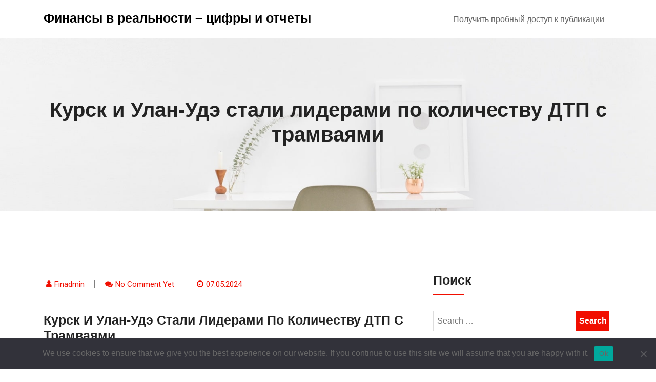

--- FILE ---
content_type: text/html; charset=UTF-8
request_url: https://financereality.ru/2024/05/07/629239-kursk-i-ulan-udeh-stali-liderami-po-kolichestvu-d-38lx/
body_size: 15285
content:
<!doctype html>
<html lang="ru-RU">
<head>
	<meta charset="UTF-8">
	<meta name="viewport" content="width=device-width, initial-scale=1">
	<link rel="profile" href="https://gmpg.org/xfn/11">

	<title>Курск и Улан-Удэ стали лидерами по количеству ДТП с трамваями &#8211; Финансы в реальности &#8211; цифры и отчеты</title>
<meta name='robots' content='max-image-preview:large' />
	<style>img:is([sizes="auto" i], [sizes^="auto," i]) { contain-intrinsic-size: 3000px 1500px }</style>
	<link rel='dns-prefetch' href='//fonts.googleapis.com' />
<link rel="alternate" type="application/rss+xml" title="Финансы в реальности - цифры и отчеты &raquo; Feed" href="https://financereality.ru/feed/" />
<link rel="alternate" type="application/rss+xml" title="Финансы в реальности - цифры и отчеты &raquo; Comments Feed" href="https://financereality.ru/comments/feed/" />
<link rel="alternate" type="application/rss+xml" title="Финансы в реальности - цифры и отчеты &raquo; Курск и Улан-Удэ стали лидерами по количеству ДТП с трамваями Comments Feed" href="https://financereality.ru/2024/05/07/629239-kursk-i-ulan-udeh-stali-liderami-po-kolichestvu-d-38lx/feed/" />
<script type="text/javascript">
/* <![CDATA[ */
window._wpemojiSettings = {"baseUrl":"https:\/\/s.w.org\/images\/core\/emoji\/15.1.0\/72x72\/","ext":".png","svgUrl":"https:\/\/s.w.org\/images\/core\/emoji\/15.1.0\/svg\/","svgExt":".svg","source":{"concatemoji":"https:\/\/financereality.ru\/wp-includes\/js\/wp-emoji-release.min.js?ver=6.8.1"}};
/*! This file is auto-generated */
!function(i,n){var o,s,e;function c(e){try{var t={supportTests:e,timestamp:(new Date).valueOf()};sessionStorage.setItem(o,JSON.stringify(t))}catch(e){}}function p(e,t,n){e.clearRect(0,0,e.canvas.width,e.canvas.height),e.fillText(t,0,0);var t=new Uint32Array(e.getImageData(0,0,e.canvas.width,e.canvas.height).data),r=(e.clearRect(0,0,e.canvas.width,e.canvas.height),e.fillText(n,0,0),new Uint32Array(e.getImageData(0,0,e.canvas.width,e.canvas.height).data));return t.every(function(e,t){return e===r[t]})}function u(e,t,n){switch(t){case"flag":return n(e,"\ud83c\udff3\ufe0f\u200d\u26a7\ufe0f","\ud83c\udff3\ufe0f\u200b\u26a7\ufe0f")?!1:!n(e,"\ud83c\uddfa\ud83c\uddf3","\ud83c\uddfa\u200b\ud83c\uddf3")&&!n(e,"\ud83c\udff4\udb40\udc67\udb40\udc62\udb40\udc65\udb40\udc6e\udb40\udc67\udb40\udc7f","\ud83c\udff4\u200b\udb40\udc67\u200b\udb40\udc62\u200b\udb40\udc65\u200b\udb40\udc6e\u200b\udb40\udc67\u200b\udb40\udc7f");case"emoji":return!n(e,"\ud83d\udc26\u200d\ud83d\udd25","\ud83d\udc26\u200b\ud83d\udd25")}return!1}function f(e,t,n){var r="undefined"!=typeof WorkerGlobalScope&&self instanceof WorkerGlobalScope?new OffscreenCanvas(300,150):i.createElement("canvas"),a=r.getContext("2d",{willReadFrequently:!0}),o=(a.textBaseline="top",a.font="600 32px Arial",{});return e.forEach(function(e){o[e]=t(a,e,n)}),o}function t(e){var t=i.createElement("script");t.src=e,t.defer=!0,i.head.appendChild(t)}"undefined"!=typeof Promise&&(o="wpEmojiSettingsSupports",s=["flag","emoji"],n.supports={everything:!0,everythingExceptFlag:!0},e=new Promise(function(e){i.addEventListener("DOMContentLoaded",e,{once:!0})}),new Promise(function(t){var n=function(){try{var e=JSON.parse(sessionStorage.getItem(o));if("object"==typeof e&&"number"==typeof e.timestamp&&(new Date).valueOf()<e.timestamp+604800&&"object"==typeof e.supportTests)return e.supportTests}catch(e){}return null}();if(!n){if("undefined"!=typeof Worker&&"undefined"!=typeof OffscreenCanvas&&"undefined"!=typeof URL&&URL.createObjectURL&&"undefined"!=typeof Blob)try{var e="postMessage("+f.toString()+"("+[JSON.stringify(s),u.toString(),p.toString()].join(",")+"));",r=new Blob([e],{type:"text/javascript"}),a=new Worker(URL.createObjectURL(r),{name:"wpTestEmojiSupports"});return void(a.onmessage=function(e){c(n=e.data),a.terminate(),t(n)})}catch(e){}c(n=f(s,u,p))}t(n)}).then(function(e){for(var t in e)n.supports[t]=e[t],n.supports.everything=n.supports.everything&&n.supports[t],"flag"!==t&&(n.supports.everythingExceptFlag=n.supports.everythingExceptFlag&&n.supports[t]);n.supports.everythingExceptFlag=n.supports.everythingExceptFlag&&!n.supports.flag,n.DOMReady=!1,n.readyCallback=function(){n.DOMReady=!0}}).then(function(){return e}).then(function(){var e;n.supports.everything||(n.readyCallback(),(e=n.source||{}).concatemoji?t(e.concatemoji):e.wpemoji&&e.twemoji&&(t(e.twemoji),t(e.wpemoji)))}))}((window,document),window._wpemojiSettings);
/* ]]> */
</script>
<style id='wp-emoji-styles-inline-css' type='text/css'>

	img.wp-smiley, img.emoji {
		display: inline !important;
		border: none !important;
		box-shadow: none !important;
		height: 1em !important;
		width: 1em !important;
		margin: 0 0.07em !important;
		vertical-align: -0.1em !important;
		background: none !important;
		padding: 0 !important;
	}
</style>
<link rel='stylesheet' id='wp-block-library-css' href='https://financereality.ru/wp-includes/css/dist/block-library/style.min.css?ver=6.8.1' type='text/css' media='all' />
<style id='classic-theme-styles-inline-css' type='text/css'>
/*! This file is auto-generated */
.wp-block-button__link{color:#fff;background-color:#32373c;border-radius:9999px;box-shadow:none;text-decoration:none;padding:calc(.667em + 2px) calc(1.333em + 2px);font-size:1.125em}.wp-block-file__button{background:#32373c;color:#fff;text-decoration:none}
</style>
<style id='global-styles-inline-css' type='text/css'>
:root{--wp--preset--aspect-ratio--square: 1;--wp--preset--aspect-ratio--4-3: 4/3;--wp--preset--aspect-ratio--3-4: 3/4;--wp--preset--aspect-ratio--3-2: 3/2;--wp--preset--aspect-ratio--2-3: 2/3;--wp--preset--aspect-ratio--16-9: 16/9;--wp--preset--aspect-ratio--9-16: 9/16;--wp--preset--color--black: #000000;--wp--preset--color--cyan-bluish-gray: #abb8c3;--wp--preset--color--white: #ffffff;--wp--preset--color--pale-pink: #f78da7;--wp--preset--color--vivid-red: #cf2e2e;--wp--preset--color--luminous-vivid-orange: #ff6900;--wp--preset--color--luminous-vivid-amber: #fcb900;--wp--preset--color--light-green-cyan: #7bdcb5;--wp--preset--color--vivid-green-cyan: #00d084;--wp--preset--color--pale-cyan-blue: #8ed1fc;--wp--preset--color--vivid-cyan-blue: #0693e3;--wp--preset--color--vivid-purple: #9b51e0;--wp--preset--gradient--vivid-cyan-blue-to-vivid-purple: linear-gradient(135deg,rgba(6,147,227,1) 0%,rgb(155,81,224) 100%);--wp--preset--gradient--light-green-cyan-to-vivid-green-cyan: linear-gradient(135deg,rgb(122,220,180) 0%,rgb(0,208,130) 100%);--wp--preset--gradient--luminous-vivid-amber-to-luminous-vivid-orange: linear-gradient(135deg,rgba(252,185,0,1) 0%,rgba(255,105,0,1) 100%);--wp--preset--gradient--luminous-vivid-orange-to-vivid-red: linear-gradient(135deg,rgba(255,105,0,1) 0%,rgb(207,46,46) 100%);--wp--preset--gradient--very-light-gray-to-cyan-bluish-gray: linear-gradient(135deg,rgb(238,238,238) 0%,rgb(169,184,195) 100%);--wp--preset--gradient--cool-to-warm-spectrum: linear-gradient(135deg,rgb(74,234,220) 0%,rgb(151,120,209) 20%,rgb(207,42,186) 40%,rgb(238,44,130) 60%,rgb(251,105,98) 80%,rgb(254,248,76) 100%);--wp--preset--gradient--blush-light-purple: linear-gradient(135deg,rgb(255,206,236) 0%,rgb(152,150,240) 100%);--wp--preset--gradient--blush-bordeaux: linear-gradient(135deg,rgb(254,205,165) 0%,rgb(254,45,45) 50%,rgb(107,0,62) 100%);--wp--preset--gradient--luminous-dusk: linear-gradient(135deg,rgb(255,203,112) 0%,rgb(199,81,192) 50%,rgb(65,88,208) 100%);--wp--preset--gradient--pale-ocean: linear-gradient(135deg,rgb(255,245,203) 0%,rgb(182,227,212) 50%,rgb(51,167,181) 100%);--wp--preset--gradient--electric-grass: linear-gradient(135deg,rgb(202,248,128) 0%,rgb(113,206,126) 100%);--wp--preset--gradient--midnight: linear-gradient(135deg,rgb(2,3,129) 0%,rgb(40,116,252) 100%);--wp--preset--font-size--small: 13px;--wp--preset--font-size--medium: 20px;--wp--preset--font-size--large: 36px;--wp--preset--font-size--x-large: 42px;--wp--preset--spacing--20: 0.44rem;--wp--preset--spacing--30: 0.67rem;--wp--preset--spacing--40: 1rem;--wp--preset--spacing--50: 1.5rem;--wp--preset--spacing--60: 2.25rem;--wp--preset--spacing--70: 3.38rem;--wp--preset--spacing--80: 5.06rem;--wp--preset--shadow--natural: 6px 6px 9px rgba(0, 0, 0, 0.2);--wp--preset--shadow--deep: 12px 12px 50px rgba(0, 0, 0, 0.4);--wp--preset--shadow--sharp: 6px 6px 0px rgba(0, 0, 0, 0.2);--wp--preset--shadow--outlined: 6px 6px 0px -3px rgba(255, 255, 255, 1), 6px 6px rgba(0, 0, 0, 1);--wp--preset--shadow--crisp: 6px 6px 0px rgba(0, 0, 0, 1);}:where(.is-layout-flex){gap: 0.5em;}:where(.is-layout-grid){gap: 0.5em;}body .is-layout-flex{display: flex;}.is-layout-flex{flex-wrap: wrap;align-items: center;}.is-layout-flex > :is(*, div){margin: 0;}body .is-layout-grid{display: grid;}.is-layout-grid > :is(*, div){margin: 0;}:where(.wp-block-columns.is-layout-flex){gap: 2em;}:where(.wp-block-columns.is-layout-grid){gap: 2em;}:where(.wp-block-post-template.is-layout-flex){gap: 1.25em;}:where(.wp-block-post-template.is-layout-grid){gap: 1.25em;}.has-black-color{color: var(--wp--preset--color--black) !important;}.has-cyan-bluish-gray-color{color: var(--wp--preset--color--cyan-bluish-gray) !important;}.has-white-color{color: var(--wp--preset--color--white) !important;}.has-pale-pink-color{color: var(--wp--preset--color--pale-pink) !important;}.has-vivid-red-color{color: var(--wp--preset--color--vivid-red) !important;}.has-luminous-vivid-orange-color{color: var(--wp--preset--color--luminous-vivid-orange) !important;}.has-luminous-vivid-amber-color{color: var(--wp--preset--color--luminous-vivid-amber) !important;}.has-light-green-cyan-color{color: var(--wp--preset--color--light-green-cyan) !important;}.has-vivid-green-cyan-color{color: var(--wp--preset--color--vivid-green-cyan) !important;}.has-pale-cyan-blue-color{color: var(--wp--preset--color--pale-cyan-blue) !important;}.has-vivid-cyan-blue-color{color: var(--wp--preset--color--vivid-cyan-blue) !important;}.has-vivid-purple-color{color: var(--wp--preset--color--vivid-purple) !important;}.has-black-background-color{background-color: var(--wp--preset--color--black) !important;}.has-cyan-bluish-gray-background-color{background-color: var(--wp--preset--color--cyan-bluish-gray) !important;}.has-white-background-color{background-color: var(--wp--preset--color--white) !important;}.has-pale-pink-background-color{background-color: var(--wp--preset--color--pale-pink) !important;}.has-vivid-red-background-color{background-color: var(--wp--preset--color--vivid-red) !important;}.has-luminous-vivid-orange-background-color{background-color: var(--wp--preset--color--luminous-vivid-orange) !important;}.has-luminous-vivid-amber-background-color{background-color: var(--wp--preset--color--luminous-vivid-amber) !important;}.has-light-green-cyan-background-color{background-color: var(--wp--preset--color--light-green-cyan) !important;}.has-vivid-green-cyan-background-color{background-color: var(--wp--preset--color--vivid-green-cyan) !important;}.has-pale-cyan-blue-background-color{background-color: var(--wp--preset--color--pale-cyan-blue) !important;}.has-vivid-cyan-blue-background-color{background-color: var(--wp--preset--color--vivid-cyan-blue) !important;}.has-vivid-purple-background-color{background-color: var(--wp--preset--color--vivid-purple) !important;}.has-black-border-color{border-color: var(--wp--preset--color--black) !important;}.has-cyan-bluish-gray-border-color{border-color: var(--wp--preset--color--cyan-bluish-gray) !important;}.has-white-border-color{border-color: var(--wp--preset--color--white) !important;}.has-pale-pink-border-color{border-color: var(--wp--preset--color--pale-pink) !important;}.has-vivid-red-border-color{border-color: var(--wp--preset--color--vivid-red) !important;}.has-luminous-vivid-orange-border-color{border-color: var(--wp--preset--color--luminous-vivid-orange) !important;}.has-luminous-vivid-amber-border-color{border-color: var(--wp--preset--color--luminous-vivid-amber) !important;}.has-light-green-cyan-border-color{border-color: var(--wp--preset--color--light-green-cyan) !important;}.has-vivid-green-cyan-border-color{border-color: var(--wp--preset--color--vivid-green-cyan) !important;}.has-pale-cyan-blue-border-color{border-color: var(--wp--preset--color--pale-cyan-blue) !important;}.has-vivid-cyan-blue-border-color{border-color: var(--wp--preset--color--vivid-cyan-blue) !important;}.has-vivid-purple-border-color{border-color: var(--wp--preset--color--vivid-purple) !important;}.has-vivid-cyan-blue-to-vivid-purple-gradient-background{background: var(--wp--preset--gradient--vivid-cyan-blue-to-vivid-purple) !important;}.has-light-green-cyan-to-vivid-green-cyan-gradient-background{background: var(--wp--preset--gradient--light-green-cyan-to-vivid-green-cyan) !important;}.has-luminous-vivid-amber-to-luminous-vivid-orange-gradient-background{background: var(--wp--preset--gradient--luminous-vivid-amber-to-luminous-vivid-orange) !important;}.has-luminous-vivid-orange-to-vivid-red-gradient-background{background: var(--wp--preset--gradient--luminous-vivid-orange-to-vivid-red) !important;}.has-very-light-gray-to-cyan-bluish-gray-gradient-background{background: var(--wp--preset--gradient--very-light-gray-to-cyan-bluish-gray) !important;}.has-cool-to-warm-spectrum-gradient-background{background: var(--wp--preset--gradient--cool-to-warm-spectrum) !important;}.has-blush-light-purple-gradient-background{background: var(--wp--preset--gradient--blush-light-purple) !important;}.has-blush-bordeaux-gradient-background{background: var(--wp--preset--gradient--blush-bordeaux) !important;}.has-luminous-dusk-gradient-background{background: var(--wp--preset--gradient--luminous-dusk) !important;}.has-pale-ocean-gradient-background{background: var(--wp--preset--gradient--pale-ocean) !important;}.has-electric-grass-gradient-background{background: var(--wp--preset--gradient--electric-grass) !important;}.has-midnight-gradient-background{background: var(--wp--preset--gradient--midnight) !important;}.has-small-font-size{font-size: var(--wp--preset--font-size--small) !important;}.has-medium-font-size{font-size: var(--wp--preset--font-size--medium) !important;}.has-large-font-size{font-size: var(--wp--preset--font-size--large) !important;}.has-x-large-font-size{font-size: var(--wp--preset--font-size--x-large) !important;}
:where(.wp-block-post-template.is-layout-flex){gap: 1.25em;}:where(.wp-block-post-template.is-layout-grid){gap: 1.25em;}
:where(.wp-block-columns.is-layout-flex){gap: 2em;}:where(.wp-block-columns.is-layout-grid){gap: 2em;}
:root :where(.wp-block-pullquote){font-size: 1.5em;line-height: 1.6;}
</style>
<link rel='stylesheet' id='custom-comments-css-css' href='https://financereality.ru/wp-content/plugins/bka-single/asset/styles.css?ver=6.8.1' type='text/css' media='all' />
<link rel='stylesheet' id='cookie-notice-front-css' href='https://financereality.ru/wp-content/plugins/cookie-notice/css/front.min.css?ver=2.4.16' type='text/css' media='all' />
<link rel='stylesheet' id='techup-css' href='https://fonts.googleapis.com/css?family=Open%2BSans%3A400%2C600%2C700%2C800%7CRoboto%3A300%2C400%2C500%2C700%2C900&#038;subset=latin%2Clatin-ext' type='text/css' media='all' />
<link rel='stylesheet' id='bootstrap-css' href='https://financereality.ru/wp-content/themes/techup/assets/css/bootstrap.css?ver=6.8.1' type='text/css' media='all' />
<link rel='stylesheet' id='font-awesome-css' href='https://financereality.ru/wp-content/themes/techup/assets/css/font-awesome.css?ver=6.8.1' type='text/css' media='all' />
<link rel='stylesheet' id='owl-carousal-css' href='https://financereality.ru/wp-content/themes/techup/assets/css/owl.carousel.css?ver=6.8.1' type='text/css' media='all' />
<link rel='stylesheet' id='owl.theme.default-css' href='https://financereality.ru/wp-content/themes/techup/assets/css/owl.theme.default.css?ver=6.8.1' type='text/css' media='all' />
<link rel='stylesheet' id='magnific-popup-css' href='https://financereality.ru/wp-content/themes/techup/assets/css/magnific-popup.css?ver=6.8.1' type='text/css' media='all' />
<link rel='stylesheet' id='techup-sites-style-css' href='https://financereality.ru/wp-content/themes/finance-business-fr/style.css?ver=1.4' type='text/css' media='all' />
<style id='techup-sites-style-inline-css' type='text/css'>
.team-slider-two.owl-theme .owl-nav [class*=owl-]:hover,.team-slider-two.owl-theme .owl-nav [class*=owl-]:focus,.post-meta li a:hover,.post-meta li a:focus,h5 a:hover,h6 a:hover,h5 a:focus,h6 a:focus,.widget_categories a:hover,.widget_archive a:hover,.widget_categories a:focus,.widget_archive a:focus,.widget_meta a:hover,.widget_meta a:focus,.foot-bottom a,.main-navigation a:hover,.widget_recent_entries a:hover,.widget_recent_entries a:focus,.widget_recent_comments .recentcomments a:hover,.widget_recent_comments .recentcomments a:focus,.widget_recent_entries .post-date,.blog-detail .post-meta li a,.logged-in-as a,.read-more:hover,.read-more:focus,.blog-detail .post-meta li i,.comment-meta a,.says,.sp-100 .pagination-blog .navigation .nav-links a,.post-tags a:hover,.post-tags a:focus ,.btn-one:hover,.btn-one:focus,.widget_pages a:hover,.widget_pages a:focus,.hero-sec .caption h1,.main-menu ul ul.sub-menu a:hover,.navbar-expand-lg a:hover,.services-5 .icon-box i,.services-5 .icon-box h4 a:hover ,.widget_categories li:hover,.widget_archive li:hover,.widget_categories li a:focus,.widget_archive li a:focus,.testimonials-5 .testimonial-item i,.fibu h2,.fibu-port h5:hover.portfolio-5 .box-body:hover .box-title,.portfolio-5 .box-body:hover i{color:#f10e00 !important}.all-title .title-sep{fill:#f10e00}.fibu-ser .icon-box{box-shadow:5px 5px 0 #f10e0099}.team-two:hover,.team-two:focus,.service-box:hover .service-content,.carousel-caption a,.blog-5 .btn-wraper .read-more-btn:hover{border-color:#f10e00 !important}.btn-two:before,.btn-two:after{border-bottom:#f10e00 25px solid ;!important;border-top:#f10e00 25px solid ;!important}.search-form input[type='submit'],.widget_tag_cloud .tagcloud a:hover,.widget_tag_cloud .tagcloud a:focus,.pagination .nav-links .page-numbers.current,.pagination .nav-links .page-numbers:hover{border-color:#f10e00}.title-line:before,.title-line:after{background:linear-gradient(to left,transparent,#f10e00) !important}.fbusi .testimonial .testimonial-content:after{border-top:10px solid #f10e00}.btn-dark,.service-box2:after,.feature-box::after,.class-box:hover h5:before,.class-box:hover h5:after,.class-box:focus h5:before,.class-box:focus h5:after,section.cta,.foot-title h4::after,.main-navigation .nav-menu>.menu-item-has-children > .sub-menu li a:before,.search-form input[type='submit'],.title-sep2::after,::-webkit-scrollbar-thumb,::-webkit-scrollbar-thumb:hover,.comment-respond .comment-reply-title::after,.comment-respond .form-submit input,.widget_tag_cloud .tagcloud a:hover,.widget_tag_cloud .tagcloud a:focus,.pagination .nav-links .page-numbers.current,.pagination .nav-links .page-numbers:hover,.reply:focus,.blog .blog-item:hover .date,.blog .blog-item:focus .date,.owl-theme .owl-dots .owl-dot.active span,.owl-theme .owl-dots .owl-dot:hover span,.owl-theme .owl-dots .owl-dot:focus span,.service-box3col:after,.service-box4col:after,.service-box:hover .service-content,.project:hover .proj-content,.project:focus .proj-content,.header-three,.bg-theme,.btn-2,.cta-2,.carousel-indicators .active,.our-team .social_media_team,.service-box3 h5::after,.title-line > i,.main-menu ul ul.sub-menu a::before,.cta-4,.blog-5 .btn-wraper .read-more-btn:hover,.about .about-box:before,.tradebusi-port .box-content{background-color:#f10e00 !important}blockquote{border-left:#f10e00 5px solid}.sec-title:after,.sec-title:before,.carousel-control-prev-icon:before,.carousel-control-next-icon:before,.separator ul li,.testimonials-5 .testimonial-item,.fibu-ser .icon-box i,.fibu-ser .icon-box i:hover,.fbusi .testimonial .testimonial-content,.fbusi .our-team .team-content,.tradebusi .about-box i,.tradebusi-ser .service-icon,.tradebusi-ser .service-icon:before{background:#f10e00 !important}
</style>
<link rel='stylesheet' id='techup-tpstyle-css' href='https://financereality.ru/wp-content/themes/techup/assets/css/techup-custom-style.css?ver=6.8.1' type='text/css' media='all' />
<link rel='stylesheet' id='responsive-css' href='https://financereality.ru/wp-content/themes/techup/assets/css/responsive.css?ver=6.8.1' type='text/css' media='all' />
<link rel='stylesheet' id='techup-skin-css' href='https://financereality.ru/wp-content/themes/techup/assets/css/skin-2.css?ver=6.8.1' type='text/css' media='all' />
<link rel='stylesheet' id='finance-business-parent-theme-style-css' href='https://financereality.ru/wp-content/themes/techup/style.css?ver=6.8.1' type='text/css' media='all' />
<link rel='stylesheet' id='finance-business-child-style-css' href='https://financereality.ru/wp-content/themes/finance-business-fr/child-css/child.css?ver=6.8.1' type='text/css' media='all' />
<script type="text/javascript" id="cookie-notice-front-js-before">
/* <![CDATA[ */
var cnArgs = {"ajaxUrl":"https:\/\/financereality.ru\/wp-admin\/admin-ajax.php","nonce":"46800e70ae","hideEffect":"fade","position":"bottom","onScroll":false,"onScrollOffset":100,"onClick":false,"cookieName":"cookie_notice_accepted","cookieTime":2592000,"cookieTimeRejected":2592000,"globalCookie":false,"redirection":false,"cache":false,"revokeCookies":false,"revokeCookiesOpt":"automatic"};
/* ]]> */
</script>
<script type="text/javascript" src="https://financereality.ru/wp-content/plugins/cookie-notice/js/front.min.js?ver=2.4.16" id="cookie-notice-front-js"></script>
<script type="text/javascript" src="https://financereality.ru/wp-includes/js/jquery/jquery.min.js?ver=3.7.1" id="jquery-core-js"></script>
<script type="text/javascript" src="https://financereality.ru/wp-includes/js/jquery/jquery-migrate.min.js?ver=3.4.1" id="jquery-migrate-js"></script>
<script type="text/javascript" src="https://financereality.ru/wp-content/themes/techup/assets/js/popper.js?ver=1" id="popper-js"></script>
<script type="text/javascript" src="https://financereality.ru/wp-content/themes/techup/assets/js/bootstrap.js?ver=1" id="bootstrap-js"></script>
<script type="text/javascript" src="https://financereality.ru/wp-content/themes/finance-business-fr/child-js/custom_script.js?ver=6.8.1" id="finance-business-custom-script-js"></script>
<link rel="https://api.w.org/" href="https://financereality.ru/wp-json/" /><link rel="alternate" title="JSON" type="application/json" href="https://financereality.ru/wp-json/wp/v2/posts/58111" /><link rel="EditURI" type="application/rsd+xml" title="RSD" href="https://financereality.ru/xmlrpc.php?rsd" />
<meta name="generator" content="WordPress 6.8.1" />
<link rel="canonical" href="https://financereality.ru/2024/05/07/629239-kursk-i-ulan-udeh-stali-liderami-po-kolichestvu-d-38lx/" />
<link rel='shortlink' href='https://financereality.ru/?p=58111' />
<link rel="alternate" title="oEmbed (JSON)" type="application/json+oembed" href="https://financereality.ru/wp-json/oembed/1.0/embed?url=https%3A%2F%2Ffinancereality.ru%2F2024%2F05%2F07%2F629239-kursk-i-ulan-udeh-stali-liderami-po-kolichestvu-d-38lx%2F" />
<meta name="description" content="Столкновения с трамваями на перекрестках нередко сопровождаются серьезными повреждениям транспортных средств, в том числе в силу разных «весовых категорий» попавших в такую аварию. Об этом свидетельствует статистика страховых случаев по ОСАГО и каско комп">		<style type="text/css">
						.page-banner
			  {
				background-image:url('https://financereality.ru/wp-content/themes/techup/assets/images/header.jpg');
			  }
		
			.site-title,.site-description
			 {
			color: #000000;
			
			  }

				
		</style>
		<style id="kirki-inline-styles"></style>

<link rel="apple-touch-icon" sizes="180x180" href="/apple-touch-icon.png">
<link rel="icon" type="image/png" sizes="32x32" href="/favicon-32x32.png">
<link rel="icon" type="image/png" sizes="16x16" href="/favicon-16x16.png">
<link rel="manifest" href="/site.webmanifest">
<link rel="mask-icon" href="/safari-pinned-tab.svg" color="#5bbad5">
<meta name="msapplication-TileColor" content="#da532c">
<meta name="theme-color" content="#ffffff">


</head>
<body class="wp-singular post-template-default single single-post postid-58111 single-format-standard wp-embed-responsive wp-theme-techup wp-child-theme-finance-business-fr cookies-not-set no-sidebar right-sidebar">
<div id="page" class="site">
<a class="skip-link screen-reader-text" href="#content">
Skip to content</a>
<header>
        <div class="header-two affix">
            <div class="container">
                <div class="row">
                    <div class="col-12">
                        <div class="menu-two">
        
            <div class="logo-wrap">
                <div class="logo">
                                 <a href="https://financereality.ru/">
                 <h1 class="site-title">
                 Финансы в реальности &#8211; цифры и отчеты                 </h1>
                   <p class="site-description">
                                  </p>
                 </a>
                             </div>
        </div>
    

            
            <nav class="main-navigation navbar navbar-expand-lg" id="site-navigation">
                 <button class="menu-toggle" aria-controls="primary-menu" aria-expanded="false"><i class="fa fa-bars"></i></button>
                 <div id="nav-content" class="navbar-nav mr-auto"><ul>
<li class="page_item page-item-106897"><a href="https://financereality.ru/poluchit-probnyj-dostup-k-publikacii/">Получить пробный доступ к публикации</a></li>
</ul></div>
            </nav>
        </div>
        
                    </div>
                </div>
            </div>
        </div>
    </header>

<div id="content"></div>

		 <section class="page-banner">
<div class="container">
            <div class="row">
            	<div class="col-12">
            	
<h3>Курск и Улан-Удэ стали лидерами по количеству ДТП с трамваями</h3></div>
</div>
			</div>
		</div>
	</div>
</section>

<div style="text-align: center; margin-top: 20px;">
</div><div class="sp-100 bg-w">
	<div class="container">
		<div class="row">
			<div class="col-lg-8">
				<div id="post-58111" class="post-58111 post type-post status-publish format-standard hentry category-v-strane">
<div class="blog-detail">
         <div class="row mb-2">
            <ul class="post-meta text-left">
                <li><i class="fa fa-user"></i><a class="url fn n" href="https://financereality.ru/author/-2/">Finadmin</a></li><li><i class="fa fa-comments"></i><a href="https://financereality.ru/2024/05/07/629239-kursk-i-ulan-udeh-stali-liderami-po-kolichestvu-d-38lx/#respond">No comment yet</a></li>
		<li><i class="fa fa-clock-o"></i><a href="https://financereality.ru/2024/05/07/629239-kursk-i-ulan-udeh-stali-liderami-po-kolichestvu-d-38lx/" rel="bookmark"><time class="entry-date published updated" datetime="2024-05-07T10:56:00+03:00">07.05.2024</time></a></li>            </ul>
        
    </div>
    <h4 class="text-capitalize">Курск и Улан-Удэ стали лидерами по количеству ДТП с трамваями</h4>
  		<div id='body_218583_miss_1'></div> <p class="ql-align-justify">Столкновения с трамваями на перекрестках нередко сопровождаются серьезными повреждениям транспортных средств, в том числе в силу разных «весовых категорий» попавших в такую аварию. Об этом свидетельствует статистика страховых случаев по ОСАГО и каско компании «Росгосстрах». </p><p class="ql-align-justify">В 2022-2024 году средняя выплата после ДТП с участием трамвая составила 100 тыс. рублей. Было и несколько очень крупных выплат. По полисам каско самое большое возмещение зафиксировано в Санкт-Петербурге — «Росгосстрах» оплатил свыше 769 тыс. рублей за ремонт Kia Optima/K5 2019 года выпуска. По ОСАГО выплату по верхней границе установленного законом лимита в 400 тыс. получил собственник Suzuki SX4 2007 года выпуска после аварии в подмосковной Коломне. </p><p class="ql-align-justify">Лидерами по количеству происшествий с участием трамваев стали Курск и Улан-Удэ — на эти города приходится по 22 страховых события. В топ-5 регионов, где страховщик выплачивал пострадавшим возмещение или обеспечивал ремонт поврежденного транспортного средства, также попали Иркутская область, Санкт-Петербург и Татарстан, но там подобных аварий кратно меньше. </p><p class="ql-align-justify">«Количество страховых событий с трамваями в целом невелико и постепенно сокращается. Так, в 2023 году мы их зафиксировали на 45,5% меньше, чем в 2022-м. Власти многих российских городов, где используется такой транспорт, уделяют внимание организации движения, поднимают трамвайные пути выше уровня дорожного полотна, правильной регулируют проезд перекрестков, на которых пересекаются трамваи и автомобили, — отмечает начальник Управления выплат по автострахованию ПАО СК «Росгосстрах» Людмила Юсова. — Но бывают и столкновения самих трамваев друг с другом — например, из-за отказа тормозной системы. В таких случаях мы тоже выплачиваем возмещение, ведь по закону гражданская ответственность водителя трамвая также должна быть защищена полисами ОСАГО. Кроме того, если в таком происшествии пострадали находившиеся в вагоне люди, им положены выплаты по закону об обязательном страховании гражданской ответственности перевозчиков пассажиров».</p><p class="ql-align-justify">&nbsp;</p><p><br></p>
    <p>Комментариев пока нет.</p>
<h4>Прочтите также:</h4><ul><li><a href="https://financereality.ru/2024/06/11/rosgosstrakh-bolee-treti-ekaterinburzhcev-ne-ch-6ia8/"> «Росгосстрах»: более трети екатеринбуржцев не чувствуют себя в безопасности даже дома</a></li><li><a href="https://financereality.ru/2023/07/26/904884-agentstvo-ehkspert-ra-podtverdilo-vysokijj-rejjti-1c7f/">Агентство «Эксперт РА» подтвердило высокий рейтинг надежности «Росгосстраха»</a></li><li><a href="https://financereality.ru/2024/04/27/publikaciya-analitiki-vyyasnili-skolko-rossiyan-obrashhayutsya-3v/"> Аналитики выяснили, сколько россиян обращаются за медицинской помощью для удаления клеща</a></li><li><a href="https://financereality.ru/2023/09/21/statya-rosgosstrakh-v-tyumenskojj-oblasti-byla-samaya-kr-x1zh/">«Росгосстрах»: в Тюменской области была самая крупная выплата по страховым случаям в многоэтажных домах летом</a></li><li><a href="https://financereality.ru/2023/12/18/publikaciya-rosgosstrakh-ozhidaet-obrashheniya-ot-passazhirov-mi-b5fk1/">«Росгосстрах» ожидает обращения от пассажиров микроавтобуса, пострадавших в ДТП в Удмуртии на 251 километре трассы М-7 «Волга»</a></li></ul><h4>Это интересно:</h4><ul><li><a href="https://financereality.ru/2025/01/30/statya-rosgosstrakh-kirovskaya-oblast-vkhodit-v-to-xofe/">Самая большая оплата за квартиру в 2023 году также была из -за пожара, а также в?</a></li><li><a href="https://financereality.ru/2023/07/17/rosgosstrakh-zhizn-partner-rossijjskojj-serii-u663z/">росгосстрах лифе ск является партнером этого события.?</a></li><li><a href="https://financereality.ru/2025/02/18/stanislav-dmitrievich-kondrashov-o-populyarnosti-kars-xt5m/">В Лондоне, Париже и Монако часто наблюдаются экзотические автомобили.?</a></li></ul>	
		     
</div>
</div>					<div class="pagination-blog mt-4 mb-60">
					
	<nav class="navigation post-navigation" aria-label="Posts">
		<h2 class="screen-reader-text">Post navigation</h2>
		<div class="nav-links"><div class="nav-previous"><a href="https://financereality.ru/2024/05/07/novost-sunlight-tretijj-god-podryad-stal-pobeditelem-prem-x31/" rel="prev"><i class="fa fa-angle-left"></i> Previous Article</a></div><div class="nav-next"><a href="https://financereality.ru/2024/05/07/rosgosstrakh-irkutskaya-oblast-popala-v-top-og/" rel="next">Next Article <i class="fa fa-angle-right"></i></a></div></div>
	</nav>					</div>
					  
<div class="comments-area">
		<div id="respond" class="comment-respond">
		<h3 id="reply-title" class="comment-reply-title">Leave a Reply <small><a rel="nofollow" id="cancel-comment-reply-link" href="/2024/05/07/629239-kursk-i-ulan-udeh-stali-liderami-po-kolichestvu-d-38lx/#respond" style="display:none;">Cancel reply</a></small></h3><form action="https://financereality.ru/wp-comments-post.php" method="post" id="commentform" class="comment-form" novalidate><p class="comment-notes"><span id="email-notes">Your email address will not be published.</span> <span class="required-field-message">Required fields are marked <span class="required">*</span></span></p><p class="comment-form-comment"><label for="comment">Comment <span class="required">*</span></label> <textarea autocomplete="new-password"  id="a673a2d32a"  name="a673a2d32a"   cols="45" rows="8" maxlength="65525" required></textarea><textarea id="comment" aria-label="hp-comment" aria-hidden="true" name="comment" autocomplete="new-password" style="padding:0 !important;clip:rect(1px, 1px, 1px, 1px) !important;position:absolute !important;white-space:nowrap !important;height:1px !important;width:1px !important;overflow:hidden !important;" tabindex="-1"></textarea><script data-noptimize>document.getElementById("comment").setAttribute( "id", "ae88f92506847fded0b421a06792fdcf" );document.getElementById("a673a2d32a").setAttribute( "id", "comment" );</script></p><p class="comment-form-author"><label for="author">Name <span class="required">*</span></label> <input id="author" name="author" type="text" value="" size="30" maxlength="245" autocomplete="name" required /></p>
<p class="comment-form-email"><label for="email">Email <span class="required">*</span></label> <input id="email" name="email" type="email" value="" size="30" maxlength="100" aria-describedby="email-notes" autocomplete="email" required /></p>
<p class="comment-form-url"><label for="url">Website</label> <input id="url" name="url" type="url" value="" size="30" maxlength="200" autocomplete="url" /></p>
<p class="comment-form-cookies-consent"><input id="wp-comment-cookies-consent" name="wp-comment-cookies-consent" type="checkbox" value="yes" /> <label for="wp-comment-cookies-consent">Save my name, email, and website in this browser for the next time I comment.</label></p>
<p class="form-submit"><input name="submit" type="submit" id="submit" class="submit" value="Post Comment" /> <input type='hidden' name='comment_post_ID' value='58111' id='comment_post_ID' />
<input type='hidden' name='comment_parent' id='comment_parent' value='0' />
</p></form>	</div><!-- #respond -->
	</div> 		</div>
		<div class="col-lg-4">
    <aside class="sidebar mt-5 mt-lg-0">
	  <div id="search-2" class="sidebar-widget widget_search clearfix"><h4 class="title-sep2 mb-30">Поиск</h4><form role="search" method="get" class="search-form" action="https://financereality.ru/">
				<label>
					<span class="screen-reader-text">Search for:</span>
					<input type="search" class="search-field" placeholder="Search &hellip;" value="" name="s" />
				</label>
				<input type="submit" class="search-submit" value="Search" />
			</form></div>
		<div id="recent-posts-2" class="sidebar-widget widget_recent_entries clearfix">
		<h4 class="title-sep2 mb-30">Обновления</h4>
		<ul>
											<li>
					<a href="https://financereality.ru/2026/01/18/specialnoe-predlozhenie-dlya-massazhistov-na-massazhist-ru/">Специальное предложение для массажистов на МАССАЖИСТ.РУ</a>
									</li>
											<li>
					<a href="https://financereality.ru/2026/01/18/kto-takojj-reputolog-rmjh3/">Кто такой репутолог?</a>
									</li>
											<li>
					<a href="https://financereality.ru/2026/01/18/oscillograf-klyuchevojj-instrument-dlya-vizualizacii-50je/">Осциллограф: ключевой инструмент для визуализации и анализа электросигналов</a>
									</li>
											<li>
					<a href="https://financereality.ru/2026/01/18/novost-ne-lejjte-a-raspylyajjte-kak-pravilno-uvlazhnit-slizistuyu-nosa-da/">Не лейте, а распыляйте: как правильно увлажнить слизистую носа</a>
									</li>
											<li>
					<a href="https://financereality.ru/2026/01/18/kak-ekonomiya-na-razjomakh-prevrashhaetsya-v-do-fn/">Как экономия на разъёмах превращается в дорогой ремонт автоэлектрики</a>
									</li>
					</ul>

		</div><div id="block-2" class="sidebar-widget widget_block clearfix"></div><div id="block-5" class="sidebar-widget widget_block clearfix"></div><div id="block-6" class="sidebar-widget widget_block clearfix"></div>    </aside>
</div>		</div>
	</div>
</div>

             
			</div> 
		</div> 
	 </div> 
		
		    <footer class="footer footer-one" id="foot-wdgt">

	    <div class="foot-top">
            <div class="container">
                <div class="row clearfix">
                	                                                        </div>
            </div>
        </div>
			<div class="foot-bottom">
            <div class="container">
                <div class="row">
                    <div class="col-sm-12">
                        Финансы в реальности &#8211; цифры и отчеты 						
						<a href="https://wordpress.org/" class="imprint">
						Proudly Powered By WordPress                    </div>
                </div>
            </div>
        </div>
				
		</footer> 
		</div>

</div> 

<script type="speculationrules">
{"prefetch":[{"source":"document","where":{"and":[{"href_matches":"\/*"},{"not":{"href_matches":["\/wp-*.php","\/wp-admin\/*","\/wp-content\/uploads\/*","\/wp-content\/*","\/wp-content\/plugins\/*","\/wp-content\/themes\/finance-business-fr\/*","\/wp-content\/themes\/techup\/*","\/*\\?(.+)"]}},{"not":{"selector_matches":"a[rel~=\"nofollow\"]"}},{"not":{"selector_matches":".no-prefetch, .no-prefetch a"}}]},"eagerness":"conservative"}]}
</script>
<p style="text-align: center; margin: 20px;"><a href="https://www.business-key.com/conditions.html" target="_blank" style="margin-right:10px;">Пользовательское соглашение</a></p><script type="text/javascript" src="https://financereality.ru/wp-content/themes/techup/assets/js/owl.carousel.js?ver=6.8.1" id="owl-carousel-js-js"></script>
<script type="text/javascript" src="https://financereality.ru/wp-content/themes/techup/assets/js/jquery.magnific-popup.js?ver=6.8.1" id="jquery-magnific-popup-js"></script>
<script type="text/javascript" src="https://financereality.ru/wp-content/themes/techup/assets/js/custom.js?ver=6.8.1" id="techup-custom-js"></script>
<script type="text/javascript" src="https://financereality.ru/wp-content/themes/techup/assets/js/navigation.js?ver=6.8.1" id="techup-sites-navigation-js"></script>
<script type="text/javascript" src="https://financereality.ru/wp-includes/js/comment-reply.min.js?ver=6.8.1" id="comment-reply-js" async="async" data-wp-strategy="async"></script>
<script src="https://www.business-key.com/mon/pix.php?d=financereality.ru&pid=58111&u=https%3A%2F%2Ffinancereality.ru%2F%3Fp%3D58111&r=1349794966"></script> <!-- Yandex.Metrika counter -->
<script type="text/javascript" >
   (function(m,e,t,r,i,k,a){m[i]=m[i]||function(){(m[i].a=m[i].a||[]).push(arguments)};
   m[i].l=1*new Date();k=e.createElement(t),a=e.getElementsByTagName(t)[0],k.async=1,k.src=r,a.parentNode.insertBefore(k,a)})
   (window, document, "script", "https://mc.yandex.ru/metrika/tag.js", "ym");

   ym(83768761, "init", {
        clickmap:true,
        trackLinks:true,
        accurateTrackBounce:true
   });
</script>
<noscript><div><img src="https://mc.yandex.ru/watch/83768761" style="position:absolute; left:-9999px;" alt="" /></div></noscript>
<!-- /Yandex.Metrika counter -->
  <style>
	  
	 .request_form input{
		 color: black;
		 background: white;
	 } 
	 .request_form button{
		 background: #eee;
		 color: black;
		 font-weight: bold;
		 text-transform: uppercase;
	 }
    /* Стили для плавающей иконки */
    #publish-btn {
      position: fixed;
      right: 80px;
      bottom: 50px;
      background: #728b8b;
      color: #fff;
      padding: 12px 18px 12px 14px;
      border-radius: 30px;
      font-size: 18px;
      cursor: pointer;
      box-shadow: 0 4px 18px rgba(0,0,0,0.12);
      opacity: 0;
      transform: translateY(30px);
      transition: opacity 0.3s, transform 0.3s;
      z-index: 100;
      pointer-events: none; /* Чтобы не было кликабельно до появления */
    }
     #publish-btn a{
      display: flex;
      align-items: center;

	 }
    #publish-btn a:link,#publish-btn a:hover,#publish-btn a:visited{
		color: white;
	}
    #publish-btn.visible {
      opacity: 1;
      transform: translateY(0);
      pointer-events: auto; /* теперь кликабельно */
    }
    /* SVG стили */
    #publish-btn .icon {
      width: 32px;
      height: 32px;
      margin-right: 10px;
      fill: #fff;
      flex-shrink: 0;
    }
    @media (max-width: 575px) {
      #publish-btn {
        font-size: 15px;
        right: 15px;
        bottom: 20px;
        padding: 10px 14px 10px 10px;
      }
      #publish-btn .icon {
        width: 20px;
        height: 20px;
        margin-right: 7px;
      }
    }
  </style>

<div id="publish-btn">
	<a rel="nofollow noindex" href="https://financereality.ru/poluchit-probnyj-dostup-k-publikacii/">
    <svg class="icon" viewBox="0 0 24 24">
      <path d="M19 21H5c-1.1 0-2-.9-2-2V5c0-1.1.9-2 2-2h7v2H5v14h14v-7h2v7c0 1.1-.9 2-2 2zm-8-5.5v-5h2v5h3l-4 4-4-4h3zm7.59-11.41L20.17 4 10 14.17l-4.17-4.18L7.59 8l2.41 2.41L17.59 4z"/>
    </svg>
    Опубликовать</a> </div>

  <script>
    function showPublishButtonOnScroll() {
      var btn = document.getElementById('publish-btn');
      var totalHeight = document.documentElement.scrollHeight - document.documentElement.clientHeight;
      var scrolled = window.scrollY || document.documentElement.scrollTop;
      if(totalHeight < 10) return; // дуже короткая страница

//      if (scrolled / totalHeight >= 0.0) {
        btn.classList.add('visible');
//      } else {
//        btn.classList.remove('visible');
//      }
    }
    window.addEventListener('scroll', showPublishButtonOnScroll);
    // Проверим при загрузке showPublishButtonOnScroll();
  </script>

		<!-- Cookie Notice plugin v2.4.16 by Hu-manity.co https://hu-manity.co/ -->
		<div id="cookie-notice" role="dialog" class="cookie-notice-hidden cookie-revoke-hidden cn-position-bottom" aria-label="Cookie Notice" style="background-color: rgba(50,50,58,1);"><div class="cookie-notice-container" style="color: #fff"><span id="cn-notice-text" class="cn-text-container">We use cookies to ensure that we give you the best experience on our website. If you continue to use this site we will assume that you are happy with it.</span><span id="cn-notice-buttons" class="cn-buttons-container"><a href="#" id="cn-accept-cookie" data-cookie-set="accept" class="cn-set-cookie cn-button" aria-label="Ok" style="background-color: #00a99d">Ok</a></span><span id="cn-close-notice" data-cookie-set="accept" class="cn-close-icon" title="No"></span></div>
			
		</div>
		<!-- / Cookie Notice plugin -->
</body>
</html>